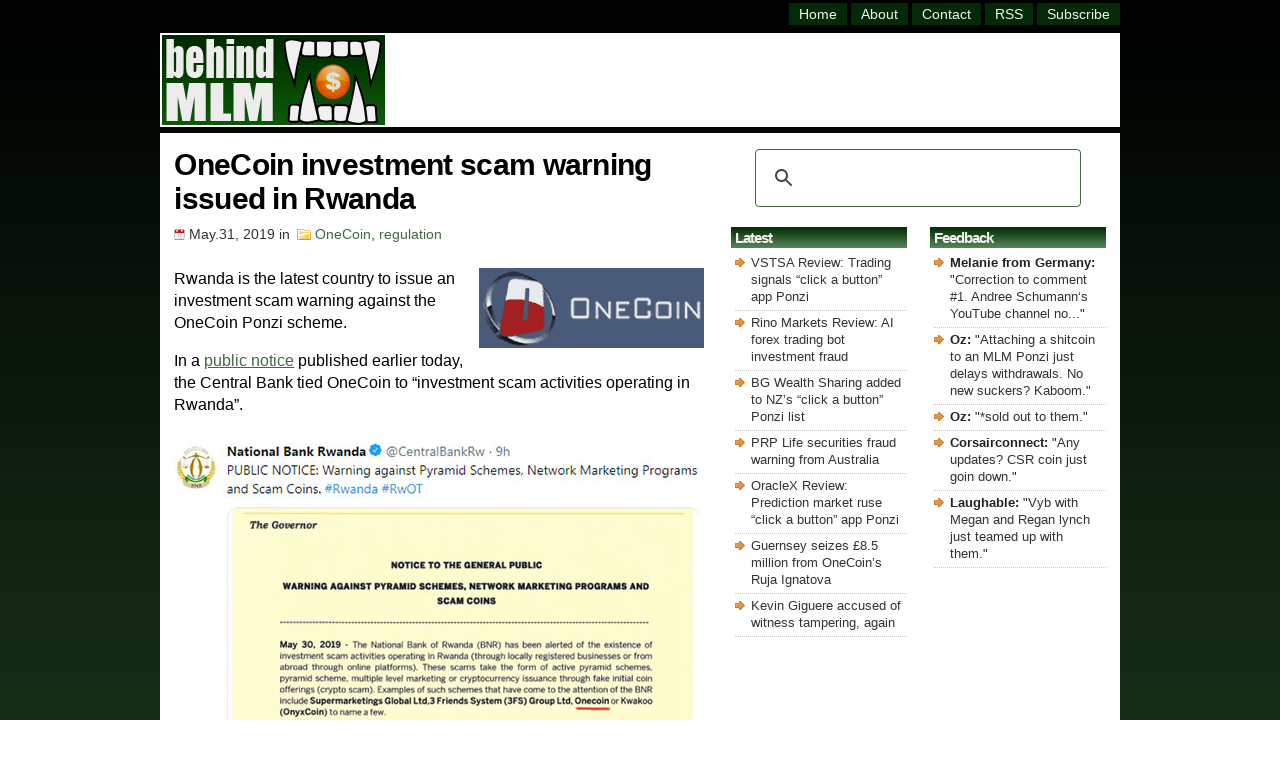

--- FILE ---
content_type: text/html; charset=UTF-8
request_url: https://behindmlm.com/companies/onecoin/onecoin-investment-scam-warning-issued-in-rwanda/
body_size: 14126
content:
<!DOCTYPE HTML>

<html>

<head>
	
<meta name="viewport" content="width=device-width, initial-scale=1">

<meta http-equiv="Content-Type" content="text/html; charset=UTF-8" />

<title>OneCoin investment scam warning issued in Rwanda</title>

<link rel="stylesheet" href="https://behindmlm.com/wp-content/themes/BehindMLM2/style.css" type="text/css" media="screen" />
<link rel="alternate" type="application/rss+xml" title="BehindMLM RSS Feed" href="https://behindmlm.com/feed/" />
<link rel="pingback" href="https://behindmlm.com/xmlrpc.php" />
<link rel="icon" type="image/x-icon" href="https://behindmlm.com/favicon.ico" />
	
<!-- Google AutoAds code -->
	
<script async src="//pagead2.googlesyndication.com/pagead/js/adsbygoogle.js"></script>
<script>
     (adsbygoogle = window.adsbygoogle || []).push({
          google_ad_client: "ca-pub-1989076782517459",
          enable_page_level_ads: true
     });
</script>
	
		<!-- Global site tag (gtag.js) - Google Analytics -->

<script async src="https://www.googletagmanager.com/gtag/js?id=G-SBVC6ZKEK6"></script>
<script>
  window.dataLayer = window.dataLayer || [];
  function gtag(){dataLayer.push(arguments);}
  gtag('js', new Date());

  gtag('config', 'G-SBVC6ZKEK6');
</script>

<!-- end Analytics code -->
	
<!-- Reader Revenue Code -->
	
	<script async type="application/javascript"
        src="https://news.google.com/swg/js/v1/swg-basic.js"></script>
<script>
  (self.SWG_BASIC = self.SWG_BASIC || []).push( basicSubscriptions => {
    basicSubscriptions.init({
      type: "NewsArticle",
      isPartOfType: ["Product"],
      isPartOfProductId: "CAow4MrUCw:openaccess",
      clientOptions: { theme: "light", lang: "en" },
    });
  });
</script>

<!-- end Reader Revenue Code -->

<meta name='robots' content='index, follow, max-image-preview:large, max-snippet:-1, max-video-preview:-1' />

	<!-- This site is optimized with the Yoast SEO plugin v26.8 - https://yoast.com/product/yoast-seo-wordpress/ -->
	<link rel="canonical" href="https://behindmlm.com/companies/onecoin/onecoin-investment-scam-warning-issued-in-rwanda/" />
	<script type="application/ld+json" class="yoast-schema-graph">{"@context":"https://schema.org","@graph":[{"@type":"Article","@id":"https://behindmlm.com/companies/onecoin/onecoin-investment-scam-warning-issued-in-rwanda/#article","isPartOf":{"@id":"https://behindmlm.com/companies/onecoin/onecoin-investment-scam-warning-issued-in-rwanda/"},"author":{"name":"Oz","@id":"https://behindmlm.com/#/schema/person/ea125510511c8b2aa3cd2ad28719049f"},"headline":"OneCoin investment scam warning issued in Rwanda","datePublished":"2019-05-31T02:00:52+00:00","mainEntityOfPage":{"@id":"https://behindmlm.com/companies/onecoin/onecoin-investment-scam-warning-issued-in-rwanda/"},"wordCount":174,"commentCount":4,"publisher":{"@id":"https://behindmlm.com/#organization"},"image":{"@id":"https://behindmlm.com/companies/onecoin/onecoin-investment-scam-warning-issued-in-rwanda/#primaryimage"},"thumbnailUrl":"https://behindmlm.com/wp-content/uploads/2014/09/onecoin-logo.gif","articleSection":["OneCoin","regulation"],"inLanguage":"en-US","potentialAction":[{"@type":"CommentAction","name":"Comment","target":["https://behindmlm.com/companies/onecoin/onecoin-investment-scam-warning-issued-in-rwanda/#respond"]}]},{"@type":"WebPage","@id":"https://behindmlm.com/companies/onecoin/onecoin-investment-scam-warning-issued-in-rwanda/","url":"https://behindmlm.com/companies/onecoin/onecoin-investment-scam-warning-issued-in-rwanda/","name":"OneCoin investment scam warning issued in Rwanda","isPartOf":{"@id":"https://behindmlm.com/#website"},"primaryImageOfPage":{"@id":"https://behindmlm.com/companies/onecoin/onecoin-investment-scam-warning-issued-in-rwanda/#primaryimage"},"image":{"@id":"https://behindmlm.com/companies/onecoin/onecoin-investment-scam-warning-issued-in-rwanda/#primaryimage"},"thumbnailUrl":"https://behindmlm.com/wp-content/uploads/2014/09/onecoin-logo.gif","datePublished":"2019-05-31T02:00:52+00:00","breadcrumb":{"@id":"https://behindmlm.com/companies/onecoin/onecoin-investment-scam-warning-issued-in-rwanda/#breadcrumb"},"inLanguage":"en-US","potentialAction":[{"@type":"ReadAction","target":["https://behindmlm.com/companies/onecoin/onecoin-investment-scam-warning-issued-in-rwanda/"]}]},{"@type":"ImageObject","inLanguage":"en-US","@id":"https://behindmlm.com/companies/onecoin/onecoin-investment-scam-warning-issued-in-rwanda/#primaryimage","url":"https://behindmlm.com/wp-content/uploads/2014/09/onecoin-logo.gif","contentUrl":"https://behindmlm.com/wp-content/uploads/2014/09/onecoin-logo.gif","width":225,"height":80},{"@type":"BreadcrumbList","@id":"https://behindmlm.com/companies/onecoin/onecoin-investment-scam-warning-issued-in-rwanda/#breadcrumb","itemListElement":[{"@type":"ListItem","position":1,"name":"Home","item":"https://behindmlm.com/"},{"@type":"ListItem","position":2,"name":"OneCoin investment scam warning issued in Rwanda"}]},{"@type":"WebSite","@id":"https://behindmlm.com/#website","url":"https://behindmlm.com/","name":"BehindMLM","description":"Latest MLM news and reviews","publisher":{"@id":"https://behindmlm.com/#organization"},"potentialAction":[{"@type":"SearchAction","target":{"@type":"EntryPoint","urlTemplate":"https://behindmlm.com/?s={search_term_string}"},"query-input":{"@type":"PropertyValueSpecification","valueRequired":true,"valueName":"search_term_string"}}],"inLanguage":"en-US"},{"@type":"Organization","@id":"https://behindmlm.com/#organization","name":"BehindMLM","url":"https://behindmlm.com/","logo":{"@type":"ImageObject","inLanguage":"en-US","@id":"https://behindmlm.com/#/schema/logo/image/","url":"https://behindmlm.com/wp-content/uploads/2010/04/behindmlm-logo.gif","contentUrl":"https://behindmlm.com/wp-content/uploads/2010/04/behindmlm-logo.gif","width":225,"height":90,"caption":"BehindMLM"},"image":{"@id":"https://behindmlm.com/#/schema/logo/image/"}},{"@type":"Person","@id":"https://behindmlm.com/#/schema/person/ea125510511c8b2aa3cd2ad28719049f","name":"Oz","image":{"@type":"ImageObject","inLanguage":"en-US","@id":"https://behindmlm.com/#/schema/person/image/","url":"https://secure.gravatar.com/avatar/9b7ea007ae3259143ad790b12146388e1dd6f2c83c1ada81606df2a22dee5230?s=96&d=identicon&r=g","contentUrl":"https://secure.gravatar.com/avatar/9b7ea007ae3259143ad790b12146388e1dd6f2c83c1ada81606df2a22dee5230?s=96&d=identicon&r=g","caption":"Oz"}}]}</script>
	<!-- / Yoast SEO plugin. -->


<link rel='dns-prefetch' href='//stats.wp.com' />
<link rel="alternate" type="application/rss+xml" title="BehindMLM &raquo; OneCoin investment scam warning issued in Rwanda Comments Feed" href="https://behindmlm.com/companies/onecoin/onecoin-investment-scam-warning-issued-in-rwanda/feed/" />
<style id='wp-img-auto-sizes-contain-inline-css' type='text/css'>
img:is([sizes=auto i],[sizes^="auto," i]){contain-intrinsic-size:3000px 1500px}
/*# sourceURL=wp-img-auto-sizes-contain-inline-css */
</style>
<style id='wp-emoji-styles-inline-css' type='text/css'>

	img.wp-smiley, img.emoji {
		display: inline !important;
		border: none !important;
		box-shadow: none !important;
		height: 1em !important;
		width: 1em !important;
		margin: 0 0.07em !important;
		vertical-align: -0.1em !important;
		background: none !important;
		padding: 0 !important;
	}
/*# sourceURL=wp-emoji-styles-inline-css */
</style>
<style id='wp-block-library-inline-css' type='text/css'>
:root{--wp-block-synced-color:#7a00df;--wp-block-synced-color--rgb:122,0,223;--wp-bound-block-color:var(--wp-block-synced-color);--wp-editor-canvas-background:#ddd;--wp-admin-theme-color:#007cba;--wp-admin-theme-color--rgb:0,124,186;--wp-admin-theme-color-darker-10:#006ba1;--wp-admin-theme-color-darker-10--rgb:0,107,160.5;--wp-admin-theme-color-darker-20:#005a87;--wp-admin-theme-color-darker-20--rgb:0,90,135;--wp-admin-border-width-focus:2px}@media (min-resolution:192dpi){:root{--wp-admin-border-width-focus:1.5px}}.wp-element-button{cursor:pointer}:root .has-very-light-gray-background-color{background-color:#eee}:root .has-very-dark-gray-background-color{background-color:#313131}:root .has-very-light-gray-color{color:#eee}:root .has-very-dark-gray-color{color:#313131}:root .has-vivid-green-cyan-to-vivid-cyan-blue-gradient-background{background:linear-gradient(135deg,#00d084,#0693e3)}:root .has-purple-crush-gradient-background{background:linear-gradient(135deg,#34e2e4,#4721fb 50%,#ab1dfe)}:root .has-hazy-dawn-gradient-background{background:linear-gradient(135deg,#faaca8,#dad0ec)}:root .has-subdued-olive-gradient-background{background:linear-gradient(135deg,#fafae1,#67a671)}:root .has-atomic-cream-gradient-background{background:linear-gradient(135deg,#fdd79a,#004a59)}:root .has-nightshade-gradient-background{background:linear-gradient(135deg,#330968,#31cdcf)}:root .has-midnight-gradient-background{background:linear-gradient(135deg,#020381,#2874fc)}:root{--wp--preset--font-size--normal:16px;--wp--preset--font-size--huge:42px}.has-regular-font-size{font-size:1em}.has-larger-font-size{font-size:2.625em}.has-normal-font-size{font-size:var(--wp--preset--font-size--normal)}.has-huge-font-size{font-size:var(--wp--preset--font-size--huge)}.has-text-align-center{text-align:center}.has-text-align-left{text-align:left}.has-text-align-right{text-align:right}.has-fit-text{white-space:nowrap!important}#end-resizable-editor-section{display:none}.aligncenter{clear:both}.items-justified-left{justify-content:flex-start}.items-justified-center{justify-content:center}.items-justified-right{justify-content:flex-end}.items-justified-space-between{justify-content:space-between}.screen-reader-text{border:0;clip-path:inset(50%);height:1px;margin:-1px;overflow:hidden;padding:0;position:absolute;width:1px;word-wrap:normal!important}.screen-reader-text:focus{background-color:#ddd;clip-path:none;color:#444;display:block;font-size:1em;height:auto;left:5px;line-height:normal;padding:15px 23px 14px;text-decoration:none;top:5px;width:auto;z-index:100000}html :where(.has-border-color){border-style:solid}html :where([style*=border-top-color]){border-top-style:solid}html :where([style*=border-right-color]){border-right-style:solid}html :where([style*=border-bottom-color]){border-bottom-style:solid}html :where([style*=border-left-color]){border-left-style:solid}html :where([style*=border-width]){border-style:solid}html :where([style*=border-top-width]){border-top-style:solid}html :where([style*=border-right-width]){border-right-style:solid}html :where([style*=border-bottom-width]){border-bottom-style:solid}html :where([style*=border-left-width]){border-left-style:solid}html :where(img[class*=wp-image-]){height:auto;max-width:100%}:where(figure){margin:0 0 1em}html :where(.is-position-sticky){--wp-admin--admin-bar--position-offset:var(--wp-admin--admin-bar--height,0px)}@media screen and (max-width:600px){html :where(.is-position-sticky){--wp-admin--admin-bar--position-offset:0px}}

/*# sourceURL=wp-block-library-inline-css */
</style><style id='global-styles-inline-css' type='text/css'>
:root{--wp--preset--aspect-ratio--square: 1;--wp--preset--aspect-ratio--4-3: 4/3;--wp--preset--aspect-ratio--3-4: 3/4;--wp--preset--aspect-ratio--3-2: 3/2;--wp--preset--aspect-ratio--2-3: 2/3;--wp--preset--aspect-ratio--16-9: 16/9;--wp--preset--aspect-ratio--9-16: 9/16;--wp--preset--color--black: #000000;--wp--preset--color--cyan-bluish-gray: #abb8c3;--wp--preset--color--white: #ffffff;--wp--preset--color--pale-pink: #f78da7;--wp--preset--color--vivid-red: #cf2e2e;--wp--preset--color--luminous-vivid-orange: #ff6900;--wp--preset--color--luminous-vivid-amber: #fcb900;--wp--preset--color--light-green-cyan: #7bdcb5;--wp--preset--color--vivid-green-cyan: #00d084;--wp--preset--color--pale-cyan-blue: #8ed1fc;--wp--preset--color--vivid-cyan-blue: #0693e3;--wp--preset--color--vivid-purple: #9b51e0;--wp--preset--gradient--vivid-cyan-blue-to-vivid-purple: linear-gradient(135deg,rgb(6,147,227) 0%,rgb(155,81,224) 100%);--wp--preset--gradient--light-green-cyan-to-vivid-green-cyan: linear-gradient(135deg,rgb(122,220,180) 0%,rgb(0,208,130) 100%);--wp--preset--gradient--luminous-vivid-amber-to-luminous-vivid-orange: linear-gradient(135deg,rgb(252,185,0) 0%,rgb(255,105,0) 100%);--wp--preset--gradient--luminous-vivid-orange-to-vivid-red: linear-gradient(135deg,rgb(255,105,0) 0%,rgb(207,46,46) 100%);--wp--preset--gradient--very-light-gray-to-cyan-bluish-gray: linear-gradient(135deg,rgb(238,238,238) 0%,rgb(169,184,195) 100%);--wp--preset--gradient--cool-to-warm-spectrum: linear-gradient(135deg,rgb(74,234,220) 0%,rgb(151,120,209) 20%,rgb(207,42,186) 40%,rgb(238,44,130) 60%,rgb(251,105,98) 80%,rgb(254,248,76) 100%);--wp--preset--gradient--blush-light-purple: linear-gradient(135deg,rgb(255,206,236) 0%,rgb(152,150,240) 100%);--wp--preset--gradient--blush-bordeaux: linear-gradient(135deg,rgb(254,205,165) 0%,rgb(254,45,45) 50%,rgb(107,0,62) 100%);--wp--preset--gradient--luminous-dusk: linear-gradient(135deg,rgb(255,203,112) 0%,rgb(199,81,192) 50%,rgb(65,88,208) 100%);--wp--preset--gradient--pale-ocean: linear-gradient(135deg,rgb(255,245,203) 0%,rgb(182,227,212) 50%,rgb(51,167,181) 100%);--wp--preset--gradient--electric-grass: linear-gradient(135deg,rgb(202,248,128) 0%,rgb(113,206,126) 100%);--wp--preset--gradient--midnight: linear-gradient(135deg,rgb(2,3,129) 0%,rgb(40,116,252) 100%);--wp--preset--font-size--small: 13px;--wp--preset--font-size--medium: 20px;--wp--preset--font-size--large: 36px;--wp--preset--font-size--x-large: 42px;--wp--preset--spacing--20: 0.44rem;--wp--preset--spacing--30: 0.67rem;--wp--preset--spacing--40: 1rem;--wp--preset--spacing--50: 1.5rem;--wp--preset--spacing--60: 2.25rem;--wp--preset--spacing--70: 3.38rem;--wp--preset--spacing--80: 5.06rem;--wp--preset--shadow--natural: 6px 6px 9px rgba(0, 0, 0, 0.2);--wp--preset--shadow--deep: 12px 12px 50px rgba(0, 0, 0, 0.4);--wp--preset--shadow--sharp: 6px 6px 0px rgba(0, 0, 0, 0.2);--wp--preset--shadow--outlined: 6px 6px 0px -3px rgb(255, 255, 255), 6px 6px rgb(0, 0, 0);--wp--preset--shadow--crisp: 6px 6px 0px rgb(0, 0, 0);}:where(.is-layout-flex){gap: 0.5em;}:where(.is-layout-grid){gap: 0.5em;}body .is-layout-flex{display: flex;}.is-layout-flex{flex-wrap: wrap;align-items: center;}.is-layout-flex > :is(*, div){margin: 0;}body .is-layout-grid{display: grid;}.is-layout-grid > :is(*, div){margin: 0;}:where(.wp-block-columns.is-layout-flex){gap: 2em;}:where(.wp-block-columns.is-layout-grid){gap: 2em;}:where(.wp-block-post-template.is-layout-flex){gap: 1.25em;}:where(.wp-block-post-template.is-layout-grid){gap: 1.25em;}.has-black-color{color: var(--wp--preset--color--black) !important;}.has-cyan-bluish-gray-color{color: var(--wp--preset--color--cyan-bluish-gray) !important;}.has-white-color{color: var(--wp--preset--color--white) !important;}.has-pale-pink-color{color: var(--wp--preset--color--pale-pink) !important;}.has-vivid-red-color{color: var(--wp--preset--color--vivid-red) !important;}.has-luminous-vivid-orange-color{color: var(--wp--preset--color--luminous-vivid-orange) !important;}.has-luminous-vivid-amber-color{color: var(--wp--preset--color--luminous-vivid-amber) !important;}.has-light-green-cyan-color{color: var(--wp--preset--color--light-green-cyan) !important;}.has-vivid-green-cyan-color{color: var(--wp--preset--color--vivid-green-cyan) !important;}.has-pale-cyan-blue-color{color: var(--wp--preset--color--pale-cyan-blue) !important;}.has-vivid-cyan-blue-color{color: var(--wp--preset--color--vivid-cyan-blue) !important;}.has-vivid-purple-color{color: var(--wp--preset--color--vivid-purple) !important;}.has-black-background-color{background-color: var(--wp--preset--color--black) !important;}.has-cyan-bluish-gray-background-color{background-color: var(--wp--preset--color--cyan-bluish-gray) !important;}.has-white-background-color{background-color: var(--wp--preset--color--white) !important;}.has-pale-pink-background-color{background-color: var(--wp--preset--color--pale-pink) !important;}.has-vivid-red-background-color{background-color: var(--wp--preset--color--vivid-red) !important;}.has-luminous-vivid-orange-background-color{background-color: var(--wp--preset--color--luminous-vivid-orange) !important;}.has-luminous-vivid-amber-background-color{background-color: var(--wp--preset--color--luminous-vivid-amber) !important;}.has-light-green-cyan-background-color{background-color: var(--wp--preset--color--light-green-cyan) !important;}.has-vivid-green-cyan-background-color{background-color: var(--wp--preset--color--vivid-green-cyan) !important;}.has-pale-cyan-blue-background-color{background-color: var(--wp--preset--color--pale-cyan-blue) !important;}.has-vivid-cyan-blue-background-color{background-color: var(--wp--preset--color--vivid-cyan-blue) !important;}.has-vivid-purple-background-color{background-color: var(--wp--preset--color--vivid-purple) !important;}.has-black-border-color{border-color: var(--wp--preset--color--black) !important;}.has-cyan-bluish-gray-border-color{border-color: var(--wp--preset--color--cyan-bluish-gray) !important;}.has-white-border-color{border-color: var(--wp--preset--color--white) !important;}.has-pale-pink-border-color{border-color: var(--wp--preset--color--pale-pink) !important;}.has-vivid-red-border-color{border-color: var(--wp--preset--color--vivid-red) !important;}.has-luminous-vivid-orange-border-color{border-color: var(--wp--preset--color--luminous-vivid-orange) !important;}.has-luminous-vivid-amber-border-color{border-color: var(--wp--preset--color--luminous-vivid-amber) !important;}.has-light-green-cyan-border-color{border-color: var(--wp--preset--color--light-green-cyan) !important;}.has-vivid-green-cyan-border-color{border-color: var(--wp--preset--color--vivid-green-cyan) !important;}.has-pale-cyan-blue-border-color{border-color: var(--wp--preset--color--pale-cyan-blue) !important;}.has-vivid-cyan-blue-border-color{border-color: var(--wp--preset--color--vivid-cyan-blue) !important;}.has-vivid-purple-border-color{border-color: var(--wp--preset--color--vivid-purple) !important;}.has-vivid-cyan-blue-to-vivid-purple-gradient-background{background: var(--wp--preset--gradient--vivid-cyan-blue-to-vivid-purple) !important;}.has-light-green-cyan-to-vivid-green-cyan-gradient-background{background: var(--wp--preset--gradient--light-green-cyan-to-vivid-green-cyan) !important;}.has-luminous-vivid-amber-to-luminous-vivid-orange-gradient-background{background: var(--wp--preset--gradient--luminous-vivid-amber-to-luminous-vivid-orange) !important;}.has-luminous-vivid-orange-to-vivid-red-gradient-background{background: var(--wp--preset--gradient--luminous-vivid-orange-to-vivid-red) !important;}.has-very-light-gray-to-cyan-bluish-gray-gradient-background{background: var(--wp--preset--gradient--very-light-gray-to-cyan-bluish-gray) !important;}.has-cool-to-warm-spectrum-gradient-background{background: var(--wp--preset--gradient--cool-to-warm-spectrum) !important;}.has-blush-light-purple-gradient-background{background: var(--wp--preset--gradient--blush-light-purple) !important;}.has-blush-bordeaux-gradient-background{background: var(--wp--preset--gradient--blush-bordeaux) !important;}.has-luminous-dusk-gradient-background{background: var(--wp--preset--gradient--luminous-dusk) !important;}.has-pale-ocean-gradient-background{background: var(--wp--preset--gradient--pale-ocean) !important;}.has-electric-grass-gradient-background{background: var(--wp--preset--gradient--electric-grass) !important;}.has-midnight-gradient-background{background: var(--wp--preset--gradient--midnight) !important;}.has-small-font-size{font-size: var(--wp--preset--font-size--small) !important;}.has-medium-font-size{font-size: var(--wp--preset--font-size--medium) !important;}.has-large-font-size{font-size: var(--wp--preset--font-size--large) !important;}.has-x-large-font-size{font-size: var(--wp--preset--font-size--x-large) !important;}
/*# sourceURL=global-styles-inline-css */
</style>

<style id='classic-theme-styles-inline-css' type='text/css'>
/*! This file is auto-generated */
.wp-block-button__link{color:#fff;background-color:#32373c;border-radius:9999px;box-shadow:none;text-decoration:none;padding:calc(.667em + 2px) calc(1.333em + 2px);font-size:1.125em}.wp-block-file__button{background:#32373c;color:#fff;text-decoration:none}
/*# sourceURL=/wp-includes/css/classic-themes.min.css */
</style>
<link rel='stylesheet' id='contact-form-7-css' href='https://behindmlm.com/wp-content/plugins/contact-form-7/includes/css/styles.css?ver=6.1.4' type='text/css' media='all' />
	<style>img#wpstats{display:none}</style>
		
<link rel='stylesheet' id='yarppRelatedCss-css' href='https://behindmlm.com/wp-content/plugins/yet-another-related-posts-plugin/style/related.css?ver=5.30.11' type='text/css' media='all' />
<link rel='stylesheet' id='jetpack-top-posts-widget-css' href='https://behindmlm.com/wp-content/plugins/jetpack/modules/widgets/top-posts/style.css?ver=20141013' type='text/css' media='all' />
</head>

<body>
	
	<!-- dynamic HTML for FaceBook like code -->
		
		
	<!-- Facebook like code -->
	
	<div id="fb-root"></div>
    <script async defer crossorigin="anonymous" src="https://connect.facebook.net/en_GB/sdk.js#xfbml=1&version=v14.0" nonce="ztZxBim7"></script>
	
	<!-- end Facebook like code -->

	<div id="wrapper">

<div id="header">
<div class="topright">
<div id="header-menu" class="header-menu"><ul id="menu-master-menu" class="menu"><li id="menu-item-14447" class="menu-item menu-item-type-custom menu-item-object-custom menu-item-home menu-item-14447"><a href="https://behindmlm.com/" title="BehindMLM Homepage">Home</a></li>
<li id="menu-item-14448" class="menu-item menu-item-type-post_type menu-item-object-page menu-item-14448"><a href="https://behindmlm.com/about/" title="About BehindMLM">About</a></li>
<li id="menu-item-14449" class="menu-item menu-item-type-post_type menu-item-object-page menu-item-14449"><a href="https://behindmlm.com/contact-oz/" title="Contact Oz">Contact</a></li>
<li id="menu-item-14450" class="menu-item menu-item-type-custom menu-item-object-custom menu-item-14450"><a target="_blank" rel="nofollow" href="https://feeds.feedburner.com/Behindmlm" title="BehindMLM RSS feed">RSS</a></li>
<li id="menu-item-14451" class="menu-item menu-item-type-custom menu-item-object-custom menu-item-14451"><a rel="nofollow" href="https://behindmlm.com/subscribe-to-behindmlm-via-email/" title="Subcribe to BehindMLM via email">Subscribe</a></li>
</ul></div></div> 
</div> <!-- Closes Header -->

<div class="cleared"></div>

<div id="underheader">

<div id="logo"><h4 class="home"><a href="https://behindmlm.com"><img src="https://behindmlm.com/wp-content/themes/BehindMLM2/images/behindmlm-logo.gif" alt="BehindMLM" width="223" height="90" /></a></h4></div>
	
<div id="headersearchbig">
	<gcse:searchbox-only mobileLayout="disabled"></gcse:searchbox-only>
</div>
		
<div id="headersearchsmall">
	<gcse:searchbox-only mobileLayout="disabled"></gcse:searchbox-only>
</div>

<div id="topad"><script async src="https://pagead2.googlesyndication.com/pagead/js/adsbygoogle.js?client=ca-pub-1989076782517459"
     crossorigin="anonymous"></script>
<!-- top_responsive -->
<ins class="adsbygoogle"
     style="display:inline-block;width:728px;height:86px"
     data-ad-client="ca-pub-1989076782517459"
     data-ad-slot="9133322012"></ins>
<script>
     (adsbygoogle = window.adsbygoogle || []).push({});
</script>
</div>
	
</div><!-- Closes underHeader -->
<div id="main">

<div id="contentwrapper"><div id="content">



<div class="post">

<h1 class="postTitle">OneCoin investment scam warning issued in Rwanda</h1>
<div class="postMeta">
<span class="date">May.31, 2019</span> in
<span class="filed"><a href="https://behindmlm.com/companies/onecoin/" rel="category tag">OneCoin</a>, <a href="https://behindmlm.com/mlm/regulation/" rel="category tag">regulation</a></span>
</div>
<div class="postContent"><p><img decoding="async" class="alignright size-full wp-image-19379" src="https://behindmlm.com/wp-content/uploads/2014/09/onecoin-logo.gif" alt="" width="225" height="80" />Rwanda is the latest country to issue an investment scam warning against the OneCoin Ponzi scheme.<span id="more-49611"></span></p>
<p>In a <a href="https://twitter.com/CentralBankRw/status/1134130441211002883" target="_blank" rel="noopener noreferrer">public notice</a> published earlier today, the Central Bank tied OneCoin to &#8220;investment scam activities operating in Rwanda&#8221;.</p>
<p><img fetchpriority="high" decoding="async" class="alignnone size-full wp-image-49612" src="https://behindmlm.com/wp-content/uploads/2019/05/rwanda-investment-scam-warning-onecoin.jpg" alt="" width="525" height="281" srcset="https://behindmlm.com/wp-content/uploads/2019/05/rwanda-investment-scam-warning-onecoin.jpg 525w, https://behindmlm.com/wp-content/uploads/2019/05/rwanda-investment-scam-warning-onecoin-300x161.jpg 300w" sizes="(max-width: 525px) 100vw, 525px" /></p>
<p>According to the financial regulator,</p>
<blockquote><p>these scams take the form of active pyramid schemes, pyramid scheme, multiple level marketing or cryptocurrency issuance through fake initial coin offerings (crypto scam).</p>
<p>Having noted the dangers of the above mentioned scams, the National Bank of Rwanda reminds the general public that these are illegal in Rwanda and investors in such schemes are highly likely to lose their money.</p></blockquote>
<p>BehindMLM <a href="https://behindmlm.com/mlm-reviews/onecoin-review-100-5000-eur-ponzi-point-cryptocurrency/" target="_blank" rel="noopener noreferrer">sounded the alarm on the OneCoin Ponzi scheme</a> back in 2014.</p>
<p>Although the Ponzi side of the business <a href="https://behindmlm.com/companies/onecoin/onelife-suspend-onecoin-withdrawls-affiliates-cant-cash-out/" target="_blank" rel="noopener noreferrer">collapsed</a> in early 2017, pyramid recruitment of new OneCoin investors persists.</p>
<p>In related OneCoin news, there is still no update on the status of Konstantin Ignatov.</p>
<p>We were expecting news of a preliminary hearing earlier this week, however as at the time of publication there have been no further developments.</p>
</div>

<div id="adsensefooter"><code><br><br></code>

<em>Thanks for reading! Please consider supporting BehindMLM's commitment to independent MLM journalism and consumer awareness:</em>

<code><br><br></code>

<button swg-standard-button="contribution"></button>

<code><br><br><br></code>

<script async src="https://pagead2.googlesyndication.com/pagead/js/adsbygoogle.js?client=ca-pub-1989076782517459"
     crossorigin="anonymous"></script>
<!-- mlm singlepost footer responsive -->
<ins class="adsbygoogle"
     style="display:block"
     data-ad-client="ca-pub-1989076782517459"
     data-ad-slot="3538585681"
     data-ad-format="auto"
     data-full-width-responsive="true"></ins>
<script>
     (adsbygoogle = window.adsbygoogle || []).push({});
</script>

<code><br><br></code>

<div class="fb-like" data-href="https://behindmlm.com/companies/onecoin/onecoin-investment-scam-warning-issued-in-rwanda/" data-width="" data-layout="button_count" data-action="like" data-size="small" data-share="false" style="top: 8px;"></div> &nbsp; &nbsp; <a href="https://twitter.com/share?ref_src=twsrc%5Etfw" class="twitter-share-button" data-size="default" data-show-count="false">Tweet</a><script async src="https://platform.twitter.com/widgets.js" charset="utf-8"></script></div>

<div class='yarpp yarpp-related yarpp-related-website yarpp-template-yarpp-template-example'>

<div id="relposts">

<h5>Related Posts:</h5>
<ol>
		<li><a href="https://behindmlm.com/companies/telexfree/telexfree-financial-schedules-filed-creditors-named-shamed/" rel="bookmark">TelexFree financial schedules filed (creditors named)</a> <font size="2">- Mar 1st, 2015</font><!-- (183.988)--></li>
		<li><a href="https://behindmlm.com/companies/onecoin/the-onecoin-ponzi-wall-of-shame/" rel="bookmark">The OneCoin Ponzi wall of shame</a> <font size="2">- Mar 9th, 2019</font><!-- (155.241)--></li>
	</ol></div>
</div>

</div> <!-- Closes Post -->

<div class="comment">

<!-- You can start editing here. -->

	<h5 id="comments">4 Comments on &#8220;OneCoin investment scam warning issued in Rwanda&#8221;</h5>

	<ol class="commentlist">

         <!-- comment numbering 1 of 2 -->

	
         <!-- comment numbering 2 of 2 -->

		<div class="wholecomment"><li class="alt" id="comment-410997">
                        
<!-- gravatar code here -->

<img alt='' src='https://secure.gravatar.com/avatar/008eee9706178a80d52b775667f385d09e770fcfe94965838d7c9fa51f01f8b4?s=42&#038;d=identicon&#038;r=g' srcset='https://secure.gravatar.com/avatar/008eee9706178a80d52b775667f385d09e770fcfe94965838d7c9fa51f01f8b4?s=84&#038;d=identicon&#038;r=g 2x' class='avatar avatar-42 photo' height='42' width='42' decoding='async'/>
<!-- gravatar code end -->

			<div class="commentnumber">#1</div>
                        <div class="commentauth">Robert</div>
						
			<div class="commentmetadata"><a href="#comment-410997" title="">May 31st, 2019 at 5:30 pm</a>&nbsp;&nbsp;<span id="name410997" style="display: none;">Robert</span><a class="comment_quote_link" href="javascript:void(null)" title="Click here or select text to quote comment" onmousedown="quote('410997', document.getElementById('name410997').innerHTML, 'comment','div-comment-410997', false);try { addComment.moveForm('div-comment-410997', '410997', 'respond', '49611'); } catch(e) {}; return false;">(Q)</a> </div>

			<div class="comment">
				<div id='q-410997'>
<p>The most amazing thing about the whole OneLie MLM is how many silver bullets it can take. </p>
<p>It&#8217;s like the black knight in Monty Python&#8217;s Holy Grail who tries to keep fighting after his arms and legs have been cut off.</p>
</div>
			</div>
		
		</li></div>

	
	
         <!-- comment numbering 2 of 2 -->

		<div class="wholecomment"><li id="comment-411007">
                        
<!-- gravatar code here -->

<img alt='' src='https://secure.gravatar.com/avatar/075022fa82b15f527cb55a5e21952d82d6f970ff12aba02f2df6f6f055262577?s=42&#038;d=identicon&#038;r=g' srcset='https://secure.gravatar.com/avatar/075022fa82b15f527cb55a5e21952d82d6f970ff12aba02f2df6f6f055262577?s=84&#038;d=identicon&#038;r=g 2x' class='avatar avatar-42 photo' height='42' width='42' loading='lazy' decoding='async'/>
<!-- gravatar code end -->

			<div class="commentnumber">#2</div>
                        <div class="commentauth">Chris</div>
						
			<div class="commentmetadata"><a href="#comment-411007" title="">May 31st, 2019 at 7:29 pm</a>&nbsp;&nbsp;<span id="name411007" style="display: none;">Chris</span><a class="comment_quote_link" href="javascript:void(null)" title="Click here or select text to quote comment" onmousedown="quote('411007', document.getElementById('name411007').innerHTML, 'comment','div-comment-411007', false);try { addComment.moveForm('div-comment-411007', '411007', 'respond', '49611'); } catch(e) {}; return false;">(Q)</a> </div>

			<div class="comment">
				<div id='q-411007'>
<p>So, what is the latest news, what can someone hold on. Its means that onecoin is a scam or a fraud or collapse or dead. Please reply upon the email inbox.</p>
</div>
			</div>
		
		</li></div>

	
	
         <!-- comment numbering 2 of 2 -->

		<div class="wholecomment"><li class="alt" id="comment-411009">
                        
<!-- gravatar code here -->

<img alt='' src='https://secure.gravatar.com/avatar/9b7ea007ae3259143ad790b12146388e1dd6f2c83c1ada81606df2a22dee5230?s=42&#038;d=identicon&#038;r=g' srcset='https://secure.gravatar.com/avatar/9b7ea007ae3259143ad790b12146388e1dd6f2c83c1ada81606df2a22dee5230?s=84&#038;d=identicon&#038;r=g 2x' class='avatar avatar-42 photo' height='42' width='42' loading='lazy' decoding='async'/>
<!-- gravatar code end -->

			<div class="commentnumber">#3</div>
                        <div class="commentauth">Oz</div>
						
			<div class="commentmetadata"><a href="#comment-411009" title="">May 31st, 2019 at 7:33 pm</a>&nbsp;&nbsp;<span id="name411009" style="display: none;">Oz</span><a class="comment_quote_link" href="javascript:void(null)" title="Click here or select text to quote comment" onmousedown="quote('411009', document.getElementById('name411009').innerHTML, 'comment','div-comment-411009', false);try { addComment.moveForm('div-comment-411009', '411009', 'respond', '49611'); } catch(e) {}; return false;">(Q)</a> </div>

			<div class="comment">
				<div id='q-411009'>
<blockquote><p>So, what is the latest news, what can someone hold on. Its means that onecoin is a scam or a fraud or collapse or dead. </p></blockquote>
<p>OneCoin collapsed over two years ago. The recruitment side of the business is on life support.</p>
<p>OneCoin has been a scam since it launched in late 2014. None of this is the &#8220;latest news&#8221;.</p>
<blockquote><p>what can someone hold on.</p></blockquote>
<p>Your losses? There&#8217;s not much going on within OneCoin now we&#8217;ve entered the criminal cases end-game.</p>
<p>DealShaker might have strung you along for a few more months but that&#8217;s dead in the water too now.</p>
</div>
			</div>
		
		</li></div>

	
	
         <!-- comment numbering 2 of 2 -->

		<div class="wholecomment"><li id="comment-411031">
                        
<!-- gravatar code here -->

<img alt='' src='https://secure.gravatar.com/avatar/5d4f6055ba57244b67d1d714bb0617cbb570f5c091900b390f8d584a6b02c992?s=42&#038;d=identicon&#038;r=g' srcset='https://secure.gravatar.com/avatar/5d4f6055ba57244b67d1d714bb0617cbb570f5c091900b390f8d584a6b02c992?s=84&#038;d=identicon&#038;r=g 2x' class='avatar avatar-42 photo' height='42' width='42' loading='lazy' decoding='async'/>
<!-- gravatar code end -->

			<div class="commentnumber">#4</div>
                        <div class="commentauth">Habiba</div>
						
			<div class="commentmetadata"><a href="#comment-411031" title="">Jun 1st, 2019 at 4:39 pm</a>&nbsp;&nbsp;<span id="name411031" style="display: none;">Habiba</span><a class="comment_quote_link" href="javascript:void(null)" title="Click here or select text to quote comment" onmousedown="quote('411031', document.getElementById('name411031').innerHTML, 'comment','div-comment-411031', false);try { addComment.moveForm('div-comment-411031', '411031', 'respond', '49611'); } catch(e) {}; return false;">(Q)</a> </div>

			<div class="comment">
				<div id='q-411031'>
<p>It will not end well with you if you cheat us or betray our hard earned huge amount of our funda.</p>
<p>some even die as a result of this and company will surely be purnished.</p>
</div>
			</div>
		
		</li></div>

	
	
	</ol>

 


	<div id="respond" class="comment-respond">
		<h5 id="reply-title" class="comment-reply-title">Leave a Reply...</h5><form action="https://behindmlm.com/wp-comments-post.php" method="post" id="commentform" class="comment-form"><p class="comment-notes"><span id="email-notes">Your email address will not be published.</span> <span class="required-field-message">Required fields are marked <span class="required">*</span></span></p><p class="comment-form-author"><label for="author">Name <span class="required">*</span></label> <input id="author" name="author" type="text" value="" size="30" maxlength="245" autocomplete="name" required="required" /></p>
<p class="comment-form-email"><label for="email">Email <span class="required">*</span></label> <input id="email" name="email" type="text" value="" size="30" maxlength="100" aria-describedby="email-notes" autocomplete="email" required="required" /></p>
<p class="comment-form-comment"><label for="comment">Comment <span class="required">*</span></label> <textarea id="comment" name="comment" cols="45" rows="8" maxlength="65525" required="required"></textarea></p><p class="comment-form-cookies-consent"><input id="wp-comment-cookies-consent" name="wp-comment-cookies-consent" type="checkbox" value="yes" /> <label for="wp-comment-cookies-consent">Save my name, email, and website in this browser for the next time I comment.</label></p>
<p class="comment-subscription-form"><input type="checkbox" name="subscribe_comments" id="subscribe_comments" value="subscribe" style="width: auto; -moz-appearance: checkbox; -webkit-appearance: checkbox;" /> <label class="subscribe-label" id="subscribe-label" for="subscribe_comments">Notify me of follow-up comments by email.</label></p><p class="comment-subscription-form"><input type="checkbox" name="subscribe_blog" id="subscribe_blog" value="subscribe" style="width: auto; -moz-appearance: checkbox; -webkit-appearance: checkbox;" /> <label class="subscribe-label" id="subscribe-blog-label" for="subscribe_blog">Notify me of new posts by email.</label></p><p class="form-submit"><input name="submit" type="submit" id="submit" class="submit" value="" /> <input type='hidden' name='comment_post_ID' value='49611' id='comment_post_ID' />
<input type='hidden' name='comment_parent' id='comment_parent' value='0' />
</p><p style="display: none;"><input type="hidden" id="akismet_comment_nonce" name="akismet_comment_nonce" value="b5dcc993f3" /></p>
			<!-- Anti-spam Reloaded plugin wordpress.org/plugins/anti-spam-reloaded/ -->
			<p class="antispamrel-group" style="clear: both;">
				<label>Current ye<span style="display: none;">ignore me</span>@r<span class="required">*</span>
					<input type="text" name="antspmrl-q" class="antispamrel-control-q" value="88" autocomplete="off" />
				</label>
				<input type="hidden" name="antspmrl-a" class="antispamrel-control-a" value="2026" />
			</p>
			<p class="antispamrel-group" style="display: none;">
				<label>Leave this field empty</label>
				<input type="text" name="antspmrl-e-email-url-website" class="antispamrel-control-e" value="" autocomplete="off" />
			</p>
		<p style="display: none !important;" class="akismet-fields-container" data-prefix="ak_"><label>&#916;<textarea name="ak_hp_textarea" cols="45" rows="8" maxlength="100"></textarea></label><input type="hidden" id="ak_js_1" name="ak_js" value="23"/><script>document.getElementById( "ak_js_1" ).setAttribute( "value", ( new Date() ).getTime() );</script></p></form>	</div><!-- #respond -->
	
</div> <!-- Closes Comments -->



</div></div><!-- Closes Content -->

<div id="allsidebars">

<div class="sidebarsB">

<div class="adsense_sidebar" style="min-height: 29px; margin-bottom: 20px;">
    <script async src="https://cse.google.com/cse.js?cx=partner-pub-1989076782517459:6677894630"></script>
    <gcse:searchbox-only mobileLayout="disabled"></gcse:searchbox-only>
</div>


<div class="sidebar1">
<ul>


		<li id="recent-posts-3" class="sidebaritem">
		<h4 class="widgettitle">Latest</h4>
		<ul>
											<li>
					<a href="https://behindmlm.com/mlm-reviews/vstsa-review-trading-signals-click-a-button-app-ponzi/">VSTSA Review: Trading signals &#8220;click a button&#8221; app Ponzi</a>
									</li>
											<li>
					<a href="https://behindmlm.com/mlm-reviews/rino-markets-review-ai-forex-trading-bot-investment-fraud/">Rino Markets Review: AI forex trading bot investment fraud</a>
									</li>
											<li>
					<a href="https://behindmlm.com/companies/click-a-button-app-ponzis/bg-wealth-sharing-added-to-nzs-click-a-button-ponzi-list/">BG Wealth Sharing added to NZ&#8217;s &#8220;click a button&#8221; Ponzi list</a>
									</li>
											<li>
					<a href="https://behindmlm.com/companies/prp-life-securities-fraud-warning-from-australia/">PRP Life securities fraud warning from Australia</a>
									</li>
											<li>
					<a href="https://behindmlm.com/companies/click-a-button-app-ponzis/oraclex-review-prediction-market-ruse-click-a-button-app-ponzi/">OracleX Review: Prediction market ruse &#8220;click a button&#8221; app Ponzi</a>
									</li>
											<li>
					<a href="https://behindmlm.com/companies/onecoin/guernsey-seizes-8-5-million-from-onecoins-ruja-ignatova/">Guernsey seizes £8.5 million from OneCoin&#8217;s Ruja Ignatova</a>
									</li>
											<li>
					<a href="https://behindmlm.com/companies/jeunesse/kevin-giguere-accused-of-witness-tampering-again/">Kevin Giguere accused of witness tampering, again</a>
									</li>
					</ul>

		</li>
</ul>

</div> <!-- Closes Sidebar1 -->


<div class="sidebar2">

<ul>

<li id="get-recent-comments" class="sidebaritem"><h4 class="widgettitle">Feedback</h4><div id="get_recent_comments_wrap"><ul>	<li><strong>Melanie from Germany:</strong> "<a href="https://behindmlm.com/mlm-reviews/baccarat-entertainment-review-staking-mlm-crypto-ponzi/#comment-496117" title="Baccarat Entertainment Review: Staking MLM crypto Ponzi">Correction to comment #1. Andree Schumann&#8216;s YouTube channel no...</a>"</li>
	<li><strong>Oz:</strong> "<a href="https://behindmlm.com/mlm-reviews/corsair-group-review-pillaging-whats-left-of-cloud-horizon/#comment-496114" title="Corsair Group Review: Pillaging what&#8217;s left of Cloud Horizon">Attaching a shitcoin to an MLM Ponzi just delays withdrawals. No new suckers? Kaboom.</a>"</li>
	<li><strong>Oz:</strong> "<a href="https://behindmlm.com/companies/nvisionu-collapses-david-imonitie-sells-out-to-igenius/#comment-496113" title="Nvisionu collapses, David Imonitie sells out to iGenius">*sold out to them.</a>"</li>
	<li><strong>Corsairconnect:</strong> "<a href="https://behindmlm.com/mlm-reviews/corsair-group-review-pillaging-whats-left-of-cloud-horizon/#comment-496112" title="Corsair Group Review: Pillaging what&#8217;s left of Cloud Horizon">Any updates? CSR coin just goin down.</a>"</li>
	<li><strong>Laughable:</strong> "<a href="https://behindmlm.com/companies/nvisionu-collapses-david-imonitie-sells-out-to-igenius/#comment-496107" title="Nvisionu collapses, David Imonitie sells out to iGenius">Vyb with Megan and Regan lynch just teamed up with them.</a>"</li>
</ul></div></li></ul>

</div> <!-- Closes Sidebar2 -->

<div class="adsense_sidebar"><script async src="https://pagead2.googlesyndication.com/pagead/js/adsbygoogle.js?client=ca-pub-1989076782517459"
     crossorigin="anonymous"></script>
<!-- mlm singlepost sidebar top -->
<ins class="adsbygoogle"
     style="display:inline-block;width:336px;height:280px"
     data-ad-client="ca-pub-1989076782517459"
     data-ad-slot="1275649579"></ins>
<script>
     (adsbygoogle = window.adsbygoogle || []).push({});
</script></div>

<div class="sidebar3">
<ul>

<li id="custom-recent-posts-3" class="sidebaritem"><h4 class="widgettitle">MLM News</h4><ul>
			<li class="crpw-item">

				<a  href="https://behindmlm.com/mlm-reviews/vstsa-review-trading-signals-click-a-button-app-ponzi/" rel="bookmark" title="Permanent link to VSTSA Review: Trading signals &#8220;click a button&#8221; app Ponzi" class="crpw-title">VSTSA Review: Trading signals &#8220;click a button&#8221; app Ponzi</a>
						
			</li>
					<li class="crpw-item">

				<a  href="https://behindmlm.com/companies/click-a-button-app-ponzis/bg-wealth-sharing-added-to-nzs-click-a-button-ponzi-list/" rel="bookmark" title="Permanent link to BG Wealth Sharing added to NZ&#8217;s &#8220;click a button&#8221; Ponzi list" class="crpw-title">BG Wealth Sharing added to NZ&#8217;s &#8220;click a button&#8221; Ponzi list</a>
						
			</li>
					<li class="crpw-item">

				<a  href="https://behindmlm.com/companies/prp-life-securities-fraud-warning-from-australia/" rel="bookmark" title="Permanent link to PRP Life securities fraud warning from Australia" class="crpw-title">PRP Life securities fraud warning from Australia</a>
						
			</li>
					<li class="crpw-item">

				<a  href="https://behindmlm.com/companies/click-a-button-app-ponzis/oraclex-review-prediction-market-ruse-click-a-button-app-ponzi/" rel="bookmark" title="Permanent link to OracleX Review: Prediction market ruse &#8220;click a button&#8221; app Ponzi" class="crpw-title">OracleX Review: Prediction market ruse &#8220;click a button&#8221; app Ponzi</a>
						
			</li>
					<li class="crpw-item">

				<a  href="https://behindmlm.com/companies/onecoin/guernsey-seizes-8-5-million-from-onecoins-ruja-ignatova/" rel="bookmark" title="Permanent link to Guernsey seizes £8.5 million from OneCoin&#8217;s Ruja Ignatova" class="crpw-title">Guernsey seizes £8.5 million from OneCoin&#8217;s Ruja Ignatova</a>
						
			</li>
					<li class="crpw-item">

				<a  href="https://behindmlm.com/companies/jeunesse/kevin-giguere-accused-of-witness-tampering-again/" rel="bookmark" title="Permanent link to Kevin Giguere accused of witness tampering, again" class="crpw-title">Kevin Giguere accused of witness tampering, again</a>
						
			</li>
		</ul>
</li>
</ul>

</div> <!-- Closes Sidebar3 -->


<div class="sidebar4">

<ul>

<li id="custom-recent-posts-2" class="sidebaritem"><h4 class="widgettitle">MLM Reviews</h4><ul>
			<li class="crpw-item">

				<a  href="https://behindmlm.com/mlm-reviews/vstsa-review-trading-signals-click-a-button-app-ponzi/" rel="bookmark" title="Permanent link to VSTSA Review: Trading signals &#8220;click a button&#8221; app Ponzi" class="crpw-title">VSTSA Review: Trading signals &#8220;click a button&#8221; app Ponzi</a>
						
			</li>
					<li class="crpw-item">

				<a  href="https://behindmlm.com/mlm-reviews/rino-markets-review-ai-forex-trading-bot-investment-fraud/" rel="bookmark" title="Permanent link to Rino Markets Review: AI forex trading bot investment fraud" class="crpw-title">Rino Markets Review: AI forex trading bot investment fraud</a>
						
			</li>
					<li class="crpw-item">

				<a  href="https://behindmlm.com/companies/click-a-button-app-ponzis/oraclex-review-prediction-market-ruse-click-a-button-app-ponzi/" rel="bookmark" title="Permanent link to OracleX Review: Prediction market ruse &#8220;click a button&#8221; app Ponzi" class="crpw-title">OracleX Review: Prediction market ruse &#8220;click a button&#8221; app Ponzi</a>
						
			</li>
					<li class="crpw-item">

				<a  href="https://behindmlm.com/mlm-reviews/movve-wallet-review-dubai-mlm-crypto-ponzi/" rel="bookmark" title="Permanent link to Movve Wallet Review: Dubai MLM crypto Ponzi" class="crpw-title">Movve Wallet Review: Dubai MLM crypto Ponzi</a>
						
			</li>
					<li class="crpw-item">

				<a  href="https://behindmlm.com/mlm-reviews/aietf-token-review-pointless-crypto-pump-and-dump/" rel="bookmark" title="Permanent link to AiETF Token Review: Pointless crypto pump and dump" class="crpw-title">AiETF Token Review: Pointless crypto pump and dump</a>
						
			</li>
					<li class="crpw-item">

				<a  href="https://behindmlm.com/mlm-reviews/vellius-review-ai-trading-ruse-dubai-mlm-crypto-ponzi/" rel="bookmark" title="Permanent link to Vellius Review: AI trading ruse Dubai MLM crypto Ponzi" class="crpw-title">Vellius Review: AI trading ruse Dubai MLM crypto Ponzi</a>
						
			</li>
		</ul>
</li></ul>

</div> <!-- Closes Sidebar4 -->

<div class="adsense_sidebar"><script async src="https://pagead2.googlesyndication.com/pagead/js/adsbygoogle.js?client=ca-pub-1989076782517459"
     crossorigin="anonymous"></script>
<!-- mlm single post sidebar middle -->
<ins class="adsbygoogle"
     style="display:inline-block;width:336px;height:280px"
     data-ad-client="ca-pub-1989076782517459"
     data-ad-slot="8166812162"></ins>
<script>
     (adsbygoogle = window.adsbygoogle || []).push({});
</script></div>

<div class="sidebar5">
<ul>

<li id="top-posts-4" class="sidebaritem"><h4 class="widgettitle">Most Wanted (7 days)</h4><ul><li><a href="https://behindmlm.com/companies/click-a-button-app-ponzis/bg-wealth-sharing-securities-fraud-warning-from-canada-ab/" class="bump-view" data-bump-view="tp">BG Wealth Sharing securities fraud warning from Canada (AB)</a></li><li><a href="https://behindmlm.com/mlm-reviews/bg-wealth-sharing-review-trading-signals-click-a-button-ponzi/" class="bump-view" data-bump-view="tp">BG Wealth Sharing Review: Trading signals &quot;click a button&quot; Ponzi</a></li><li><a href="https://behindmlm.com/companies/onecoin/guernsey-seizes-8-5-million-from-onecoins-ruja-ignatova/" class="bump-view" data-bump-view="tp">Guernsey seizes £8.5 million from OneCoin&#039;s Ruja Ignatova</a></li><li><a href="https://behindmlm.com/mlm/regulation/bg-wealth-sharing-investment-scam-warning-from-tonga/" class="bump-view" data-bump-view="tp">BG Wealth Sharing investment scam warning from Tonga</a></li><li><a href="https://behindmlm.com/companies/onecoin/onecoins-ruja-ignatova-indicted-in-germany/" class="bump-view" data-bump-view="tp">OneCoin&#039;s Ruja Ignatova indicted in Germany</a></li><li><a href="https://behindmlm.com/mlm-reviews/prestige-wealth-investments-review-ai-ruse-dubai-fraud/" class="bump-view" data-bump-view="tp">Prestige Wealth Investments Review: AI ruse Dubai fraud</a></li><li><a href="https://behindmlm.com/companies/imarketslive/iml-the-terrys-plead-the-5th-in-ftc-civil-case/" class="bump-view" data-bump-view="tp">IML &amp; the Terrys plead the 5th in FTC civil case</a></li><li><a href="https://behindmlm.com/companies/bitconnect/nephew-of-bitconnect-extortionist-arrested/" class="bump-view" data-bump-view="tp">Nephew of BitConnect extortionist arrested</a></li></ul></li>
</ul>

</div> <!-- Closes Sidebar5 -->


<div class="cleared"></div>

</div> <!-- Closes SidebarsB -->

</div> <!-- Closes allsidebars -->

<!-- Opens Responsive Sidebar -->

<div id="responsesidebar">
	
<div id="sidebarsearchsmall" style="min-height: 29px; margin-bottom: 20px;">
  <gcse:searchbox-only mobileLayout="disabled"></gcse:searchbox-only>
</div>
	
<div class="sidebarsA">
	
	<div class="sidebar6">
      <ul>

        
		<li id="recent-posts-7" class="sidebaritem">
		<h4 class="widgettitle">Latest</h4>
		<ul>
											<li>
					<a href="https://behindmlm.com/mlm-reviews/vstsa-review-trading-signals-click-a-button-app-ponzi/">VSTSA Review: Trading signals &#8220;click a button&#8221; app Ponzi</a>
									</li>
											<li>
					<a href="https://behindmlm.com/mlm-reviews/rino-markets-review-ai-forex-trading-bot-investment-fraud/">Rino Markets Review: AI forex trading bot investment fraud</a>
									</li>
											<li>
					<a href="https://behindmlm.com/companies/click-a-button-app-ponzis/bg-wealth-sharing-added-to-nzs-click-a-button-ponzi-list/">BG Wealth Sharing added to NZ&#8217;s &#8220;click a button&#8221; Ponzi list</a>
									</li>
											<li>
					<a href="https://behindmlm.com/companies/prp-life-securities-fraud-warning-from-australia/">PRP Life securities fraud warning from Australia</a>
									</li>
											<li>
					<a href="https://behindmlm.com/companies/click-a-button-app-ponzis/oraclex-review-prediction-market-ruse-click-a-button-app-ponzi/">OracleX Review: Prediction market ruse &#8220;click a button&#8221; app Ponzi</a>
									</li>
											<li>
					<a href="https://behindmlm.com/companies/onecoin/guernsey-seizes-8-5-million-from-onecoins-ruja-ignatova/">Guernsey seizes £8.5 million from OneCoin&#8217;s Ruja Ignatova</a>
									</li>
					</ul>

		</li>
		</ul>
		
		<div class="adsense_sidebar"><script async src="https://pagead2.googlesyndication.com/pagead/js/adsbygoogle.js?client=ca-pub-1989076782517459"
     crossorigin="anonymous"></script>
<!-- mlm_singlepost_sidebar_responsive -->
<ins class="adsbygoogle"
     style="display:block"
     data-ad-client="ca-pub-1989076782517459"
     data-ad-slot="7157625860"
     data-ad-format="auto"
     data-full-width-responsive="true"></ins>
<script>
     (adsbygoogle = window.adsbygoogle || []).push({});
</script>
</div>
		  
		        <li>
        <ul><li id="get-recent-comments" class="sidebaritem"><h4 class="widgettitle">Feedback</h4><div id="get_recent_comments_wrap"><ul>	<li><strong>Melanie from Germany:</strong> "<a href="https://behindmlm.com/mlm-reviews/baccarat-entertainment-review-staking-mlm-crypto-ponzi/#comment-496117" title="Baccarat Entertainment Review: Staking MLM crypto Ponzi">Correction to comment #1. Andree Schumann&#8216;s YouTube channel no...</a>"</li>
	<li><strong>Oz:</strong> "<a href="https://behindmlm.com/mlm-reviews/corsair-group-review-pillaging-whats-left-of-cloud-horizon/#comment-496114" title="Corsair Group Review: Pillaging what&#8217;s left of Cloud Horizon">Attaching a shitcoin to an MLM Ponzi just delays withdrawals. No new suckers? Kaboom.</a>"</li>
	<li><strong>Oz:</strong> "<a href="https://behindmlm.com/companies/nvisionu-collapses-david-imonitie-sells-out-to-igenius/#comment-496113" title="Nvisionu collapses, David Imonitie sells out to iGenius">*sold out to them.</a>"</li>
	<li><strong>Corsairconnect:</strong> "<a href="https://behindmlm.com/mlm-reviews/corsair-group-review-pillaging-whats-left-of-cloud-horizon/#comment-496112" title="Corsair Group Review: Pillaging what&#8217;s left of Cloud Horizon">Any updates? CSR coin just goin down.</a>"</li>
	<li><strong>Laughable:</strong> "<a href="https://behindmlm.com/companies/nvisionu-collapses-david-imonitie-sells-out-to-igenius/#comment-496107" title="Nvisionu collapses, David Imonitie sells out to iGenius">Vyb with Megan and Regan lynch just teamed up with them.</a>"</li>
</ul></div></li></ul>
       </li>
        

    </div> <!-- Closes Sidebar6 -->

</div>	<!-- Closes SidebarA -->
	
</div> <!-- Closes Responsive Sidebar -->	
<div class="cleared"></div>

</div>  <!-- Closes Main -->

<div id="footer">

<div id="credits">
<div id="footerlogo"><img src="https://behindmlm.com/wp-content/themes/BehindMLM2/images/footerlogo.gif" alt="" width="58" height="52" /></div>
<p>&copy; 2009-2026 BehindMLM<br />
<a href="https://behindmlm.com/privacy-policy/">Privacy Policy</a> - <a href="https://behindmlm.com/behindmlm-dmca-policy/">DMCA Policy</a><br />
All trademarks, logos and images are copyright of their respective owners and used under the provision of <a target="_blank" rel="nofollow" href="https://en.wikipedia.org/wiki/Fair_use">Fair Use</a>.</p>
</div>

<div class="cleared"></div>

</div> <!-- Closes Footer -->

</div> <!-- Closes Wrapper -->

<script type="speculationrules">
{"prefetch":[{"source":"document","where":{"and":[{"href_matches":"/*"},{"not":{"href_matches":["/wp-*.php","/wp-admin/*","/wp-content/uploads/*","/wp-content/*","/wp-content/plugins/*","/wp-content/themes/BehindMLM2/*","/*\\?(.+)"]}},{"not":{"selector_matches":"a[rel~=\"nofollow\"]"}},{"not":{"selector_matches":".no-prefetch, .no-prefetch a"}}]},"eagerness":"conservative"}]}
</script>
<script type="text/javascript" src="https://behindmlm.com/wp-content/plugins/anti-spam-reloaded/js/anti-spam.min.js?ver=6.4" id="anti-spam-reloaded-script-js"></script>
<script type="text/javascript" src="https://behindmlm.com/wp-includes/js/dist/hooks.min.js?ver=dd5603f07f9220ed27f1" id="wp-hooks-js"></script>
<script type="text/javascript" src="https://behindmlm.com/wp-includes/js/dist/i18n.min.js?ver=c26c3dc7bed366793375" id="wp-i18n-js"></script>
<script type="text/javascript" id="wp-i18n-js-after">
/* <![CDATA[ */
wp.i18n.setLocaleData( { 'text direction\u0004ltr': [ 'ltr' ] } );
//# sourceURL=wp-i18n-js-after
/* ]]> */
</script>
<script type="text/javascript" src="https://behindmlm.com/wp-content/plugins/contact-form-7/includes/swv/js/index.js?ver=6.1.4" id="swv-js"></script>
<script type="text/javascript" id="contact-form-7-js-before">
/* <![CDATA[ */
var wpcf7 = {
    "api": {
        "root": "https:\/\/behindmlm.com\/wp-json\/",
        "namespace": "contact-form-7\/v1"
    },
    "cached": 1
};
//# sourceURL=contact-form-7-js-before
/* ]]> */
</script>
<script type="text/javascript" src="https://behindmlm.com/wp-content/plugins/contact-form-7/includes/js/index.js?ver=6.1.4" id="contact-form-7-js"></script>
<script type="text/javascript" src="https://behindmlm.com/wp-content/plugins/quote-comments/quote-comments.js?ver=3.0.0" id="quote-comments-js" defer="defer" data-wp-strategy="defer"></script>
<script type="text/javascript" id="jetpack-stats-js-before">
/* <![CDATA[ */
_stq = window._stq || [];
_stq.push([ "view", {"v":"ext","blog":"13065284","post":"49611","tz":"8","srv":"behindmlm.com","j":"1:15.4"} ]);
_stq.push([ "clickTrackerInit", "13065284", "49611" ]);
//# sourceURL=jetpack-stats-js-before
/* ]]> */
</script>
<script type="text/javascript" src="https://stats.wp.com/e-202604.js" id="jetpack-stats-js" defer="defer" data-wp-strategy="defer"></script>
<script defer type="text/javascript" src="https://behindmlm.com/wp-content/plugins/akismet/_inc/akismet-frontend.js?ver=1763000627" id="akismet-frontend-js"></script>
<script id="wp-emoji-settings" type="application/json">
{"baseUrl":"https://s.w.org/images/core/emoji/17.0.2/72x72/","ext":".png","svgUrl":"https://s.w.org/images/core/emoji/17.0.2/svg/","svgExt":".svg","source":{"concatemoji":"https://behindmlm.com/wp-includes/js/wp-emoji-release.min.js?ver=ada246529e17ed9bd4b98f879e056f32"}}
</script>
<script type="module">
/* <![CDATA[ */
/*! This file is auto-generated */
const a=JSON.parse(document.getElementById("wp-emoji-settings").textContent),o=(window._wpemojiSettings=a,"wpEmojiSettingsSupports"),s=["flag","emoji"];function i(e){try{var t={supportTests:e,timestamp:(new Date).valueOf()};sessionStorage.setItem(o,JSON.stringify(t))}catch(e){}}function c(e,t,n){e.clearRect(0,0,e.canvas.width,e.canvas.height),e.fillText(t,0,0);t=new Uint32Array(e.getImageData(0,0,e.canvas.width,e.canvas.height).data);e.clearRect(0,0,e.canvas.width,e.canvas.height),e.fillText(n,0,0);const a=new Uint32Array(e.getImageData(0,0,e.canvas.width,e.canvas.height).data);return t.every((e,t)=>e===a[t])}function p(e,t){e.clearRect(0,0,e.canvas.width,e.canvas.height),e.fillText(t,0,0);var n=e.getImageData(16,16,1,1);for(let e=0;e<n.data.length;e++)if(0!==n.data[e])return!1;return!0}function u(e,t,n,a){switch(t){case"flag":return n(e,"\ud83c\udff3\ufe0f\u200d\u26a7\ufe0f","\ud83c\udff3\ufe0f\u200b\u26a7\ufe0f")?!1:!n(e,"\ud83c\udde8\ud83c\uddf6","\ud83c\udde8\u200b\ud83c\uddf6")&&!n(e,"\ud83c\udff4\udb40\udc67\udb40\udc62\udb40\udc65\udb40\udc6e\udb40\udc67\udb40\udc7f","\ud83c\udff4\u200b\udb40\udc67\u200b\udb40\udc62\u200b\udb40\udc65\u200b\udb40\udc6e\u200b\udb40\udc67\u200b\udb40\udc7f");case"emoji":return!a(e,"\ud83e\u1fac8")}return!1}function f(e,t,n,a){let r;const o=(r="undefined"!=typeof WorkerGlobalScope&&self instanceof WorkerGlobalScope?new OffscreenCanvas(300,150):document.createElement("canvas")).getContext("2d",{willReadFrequently:!0}),s=(o.textBaseline="top",o.font="600 32px Arial",{});return e.forEach(e=>{s[e]=t(o,e,n,a)}),s}function r(e){var t=document.createElement("script");t.src=e,t.defer=!0,document.head.appendChild(t)}a.supports={everything:!0,everythingExceptFlag:!0},new Promise(t=>{let n=function(){try{var e=JSON.parse(sessionStorage.getItem(o));if("object"==typeof e&&"number"==typeof e.timestamp&&(new Date).valueOf()<e.timestamp+604800&&"object"==typeof e.supportTests)return e.supportTests}catch(e){}return null}();if(!n){if("undefined"!=typeof Worker&&"undefined"!=typeof OffscreenCanvas&&"undefined"!=typeof URL&&URL.createObjectURL&&"undefined"!=typeof Blob)try{var e="postMessage("+f.toString()+"("+[JSON.stringify(s),u.toString(),c.toString(),p.toString()].join(",")+"));",a=new Blob([e],{type:"text/javascript"});const r=new Worker(URL.createObjectURL(a),{name:"wpTestEmojiSupports"});return void(r.onmessage=e=>{i(n=e.data),r.terminate(),t(n)})}catch(e){}i(n=f(s,u,c,p))}t(n)}).then(e=>{for(const n in e)a.supports[n]=e[n],a.supports.everything=a.supports.everything&&a.supports[n],"flag"!==n&&(a.supports.everythingExceptFlag=a.supports.everythingExceptFlag&&a.supports[n]);var t;a.supports.everythingExceptFlag=a.supports.everythingExceptFlag&&!a.supports.flag,a.supports.everything||((t=a.source||{}).concatemoji?r(t.concatemoji):t.wpemoji&&t.twemoji&&(r(t.twemoji),r(t.wpemoji)))});
//# sourceURL=https://behindmlm.com/wp-includes/js/wp-emoji-loader.min.js
/* ]]> */
</script>

<!-- GCSE search bar code -->
<script>
  (function() {
    var cx = 'partner-pub-1989076782517459:6677894630';
    var gcse = document.createElement('script');
    gcse.type = 'text/javascript';
    gcse.async = true;
    gcse.src = 'https://cse.google.com/cse.js?cx=' + cx;
    var s = document.getElementsByTagName('script')[0];
    s.parentNode.insertBefore(gcse, s);
  })();
</script>

</body>
</html><!--
Performance optimized by Redis Object Cache. Learn more: https://wprediscache.com

Retrieved 2574 objects (1 MB) from Redis using PhpRedis (v6.2.0).
-->


--- FILE ---
content_type: text/html; charset=utf-8
request_url: https://www.google.com/recaptcha/api2/aframe
body_size: 115
content:
<!DOCTYPE HTML><html><head><meta http-equiv="content-type" content="text/html; charset=UTF-8"></head><body><script nonce="E-xJ57qSAwJhPESs993Qyw">/** Anti-fraud and anti-abuse applications only. See google.com/recaptcha */ try{var clients={'sodar':'https://pagead2.googlesyndication.com/pagead/sodar?'};window.addEventListener("message",function(a){try{if(a.source===window.parent){var b=JSON.parse(a.data);var c=clients[b['id']];if(c){var d=document.createElement('img');d.src=c+b['params']+'&rc='+(localStorage.getItem("rc::a")?sessionStorage.getItem("rc::b"):"");window.document.body.appendChild(d);sessionStorage.setItem("rc::e",parseInt(sessionStorage.getItem("rc::e")||0)+1);localStorage.setItem("rc::h",'1769371218674');}}}catch(b){}});window.parent.postMessage("_grecaptcha_ready", "*");}catch(b){}</script></body></html>